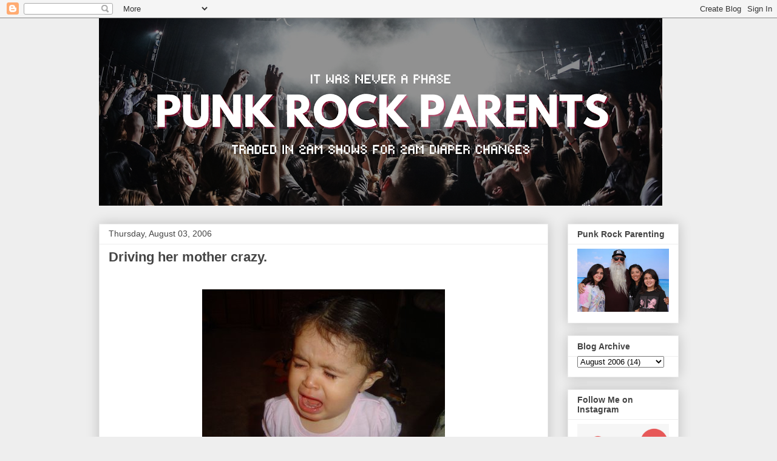

--- FILE ---
content_type: text/html; charset=UTF-8
request_url: http://www.punkrockparents.net/2006/08/driving-her-mother-crazy.html
body_size: 18906
content:
<!DOCTYPE html>
<html class='v2' dir='ltr' lang='en'>
<head>
<link href='https://www.blogger.com/static/v1/widgets/335934321-css_bundle_v2.css' rel='stylesheet' type='text/css'/>
<meta content='width=1100' name='viewport'/>
<meta content='text/html; charset=UTF-8' http-equiv='Content-Type'/>
<meta content='blogger' name='generator'/>
<link href='http://www.punkrockparents.net/favicon.ico' rel='icon' type='image/x-icon'/>
<link href='http://www.punkrockparents.net/2006/08/driving-her-mother-crazy.html' rel='canonical'/>
<link rel="alternate" type="application/atom+xml" title="Punk Rock Parents - Atom" href="http://www.punkrockparents.net/feeds/posts/default" />
<link rel="alternate" type="application/rss+xml" title="Punk Rock Parents - RSS" href="http://www.punkrockparents.net/feeds/posts/default?alt=rss" />
<link rel="service.post" type="application/atom+xml" title="Punk Rock Parents - Atom" href="https://www.blogger.com/feeds/18511121/posts/default" />

<link rel="alternate" type="application/atom+xml" title="Punk Rock Parents - Atom" href="http://www.punkrockparents.net/feeds/115466167075328632/comments/default" />
<!--Can't find substitution for tag [blog.ieCssRetrofitLinks]-->
<link href='http://photos1.blogger.com/blogger/3970/1813/400/DSC05247.jpg' rel='image_src'/>
<meta content='http://www.punkrockparents.net/2006/08/driving-her-mother-crazy.html' property='og:url'/>
<meta content='Driving her mother crazy.' property='og:title'/>
<meta content='See that face. I see this face more and more everyday and its driving me crazy. The Phi has entered what I call the &quot;Frustration Nation&quot; pha...' property='og:description'/>
<meta content='https://lh3.googleusercontent.com/blogger_img_proxy/AEn0k_vTKospmL3QXPvDNxNSrAqaNT1H2oLGTu6kjV0CasGzXjOLV-aUf23bdnc6jhD2fOBa8z56vUZfR5lQ97AIzX09yGs482hlbTiC2zmsG1SEJB0Ac6u0sJN1xPplfadXF3M=w1200-h630-p-k-no-nu' property='og:image'/>
<title>Punk Rock Parents: Driving her mother crazy.</title>
<style id='page-skin-1' type='text/css'><!--
/*
-----------------------------------------------
Blogger Template Style
Name:     Awesome Inc.
Designer: Tina Chen
URL:      tinachen.org
----------------------------------------------- */
/* Content
----------------------------------------------- */
body {
font: normal normal 13px Arial, Tahoma, Helvetica, FreeSans, sans-serif;
color: #444444;
background: #eeeeee none repeat scroll top left;
}
html body .content-outer {
min-width: 0;
max-width: 100%;
width: 100%;
}
a:link {
text-decoration: none;
color: #3778cd;
}
a:visited {
text-decoration: none;
color: #4d469c;
}
a:hover {
text-decoration: underline;
color: #3778cd;
}
.body-fauxcolumn-outer .cap-top {
position: absolute;
z-index: 1;
height: 276px;
width: 100%;
background: transparent none repeat-x scroll top left;
_background-image: none;
}
/* Columns
----------------------------------------------- */
.content-inner {
padding: 0;
}
.header-inner .section {
margin: 0 16px;
}
.tabs-inner .section {
margin: 0 16px;
}
.main-inner {
padding-top: 30px;
}
.main-inner .column-center-inner,
.main-inner .column-left-inner,
.main-inner .column-right-inner {
padding: 0 5px;
}
*+html body .main-inner .column-center-inner {
margin-top: -30px;
}
#layout .main-inner .column-center-inner {
margin-top: 0;
}
/* Header
----------------------------------------------- */
.header-outer {
margin: 0 0 0 0;
background: transparent none repeat scroll 0 0;
}
.Header h1 {
font: normal bold 40px Arial, Tahoma, Helvetica, FreeSans, sans-serif;
color: #444444;
text-shadow: 0 0 -1px #000000;
}
.Header h1 a {
color: #444444;
}
.Header .description {
font: normal normal 14px Arial, Tahoma, Helvetica, FreeSans, sans-serif;
color: #444444;
}
.header-inner .Header .titlewrapper,
.header-inner .Header .descriptionwrapper {
padding-left: 0;
padding-right: 0;
margin-bottom: 0;
}
.header-inner .Header .titlewrapper {
padding-top: 22px;
}
/* Tabs
----------------------------------------------- */
.tabs-outer {
overflow: hidden;
position: relative;
background: #eeeeee url(https://resources.blogblog.com/blogblog/data/1kt/awesomeinc/tabs_gradient_light.png) repeat scroll 0 0;
}
#layout .tabs-outer {
overflow: visible;
}
.tabs-cap-top, .tabs-cap-bottom {
position: absolute;
width: 100%;
border-top: 1px solid #999999;
}
.tabs-cap-bottom {
bottom: 0;
}
.tabs-inner .widget li a {
display: inline-block;
margin: 0;
padding: .6em 1.5em;
font: normal bold 14px Arial, Tahoma, Helvetica, FreeSans, sans-serif;
color: #444444;
border-top: 1px solid #999999;
border-bottom: 1px solid #999999;
border-left: 1px solid #999999;
height: 16px;
line-height: 16px;
}
.tabs-inner .widget li:last-child a {
border-right: 1px solid #999999;
}
.tabs-inner .widget li.selected a, .tabs-inner .widget li a:hover {
background: #666666 url(https://resources.blogblog.com/blogblog/data/1kt/awesomeinc/tabs_gradient_light.png) repeat-x scroll 0 -100px;
color: #ffffff;
}
/* Headings
----------------------------------------------- */
h2 {
font: normal bold 14px Arial, Tahoma, Helvetica, FreeSans, sans-serif;
color: #444444;
}
/* Widgets
----------------------------------------------- */
.main-inner .section {
margin: 0 27px;
padding: 0;
}
.main-inner .column-left-outer,
.main-inner .column-right-outer {
margin-top: 0;
}
#layout .main-inner .column-left-outer,
#layout .main-inner .column-right-outer {
margin-top: 0;
}
.main-inner .column-left-inner,
.main-inner .column-right-inner {
background: transparent none repeat 0 0;
-moz-box-shadow: 0 0 0 rgba(0, 0, 0, .2);
-webkit-box-shadow: 0 0 0 rgba(0, 0, 0, .2);
-goog-ms-box-shadow: 0 0 0 rgba(0, 0, 0, .2);
box-shadow: 0 0 0 rgba(0, 0, 0, .2);
-moz-border-radius: 0;
-webkit-border-radius: 0;
-goog-ms-border-radius: 0;
border-radius: 0;
}
#layout .main-inner .column-left-inner,
#layout .main-inner .column-right-inner {
margin-top: 0;
}
.sidebar .widget {
font: normal normal 14px Arial, Tahoma, Helvetica, FreeSans, sans-serif;
color: #444444;
}
.sidebar .widget a:link {
color: #3778cd;
}
.sidebar .widget a:visited {
color: #4d469c;
}
.sidebar .widget a:hover {
color: #3778cd;
}
.sidebar .widget h2 {
text-shadow: 0 0 -1px #000000;
}
.main-inner .widget {
background-color: #ffffff;
border: 1px solid #eeeeee;
padding: 0 15px 15px;
margin: 20px -16px;
-moz-box-shadow: 0 0 20px rgba(0, 0, 0, .2);
-webkit-box-shadow: 0 0 20px rgba(0, 0, 0, .2);
-goog-ms-box-shadow: 0 0 20px rgba(0, 0, 0, .2);
box-shadow: 0 0 20px rgba(0, 0, 0, .2);
-moz-border-radius: 0;
-webkit-border-radius: 0;
-goog-ms-border-radius: 0;
border-radius: 0;
}
.main-inner .widget h2 {
margin: 0 -15px;
padding: .6em 15px .5em;
border-bottom: 1px solid transparent;
}
.footer-inner .widget h2 {
padding: 0 0 .4em;
border-bottom: 1px solid transparent;
}
.main-inner .widget h2 + div, .footer-inner .widget h2 + div {
border-top: 1px solid #eeeeee;
padding-top: 8px;
}
.main-inner .widget .widget-content {
margin: 0 -15px;
padding: 7px 15px 0;
}
.main-inner .widget ul, .main-inner .widget #ArchiveList ul.flat {
margin: -8px -15px 0;
padding: 0;
list-style: none;
}
.main-inner .widget #ArchiveList {
margin: -8px 0 0;
}
.main-inner .widget ul li, .main-inner .widget #ArchiveList ul.flat li {
padding: .5em 15px;
text-indent: 0;
color: #666666;
border-top: 1px solid #eeeeee;
border-bottom: 1px solid transparent;
}
.main-inner .widget #ArchiveList ul li {
padding-top: .25em;
padding-bottom: .25em;
}
.main-inner .widget ul li:first-child, .main-inner .widget #ArchiveList ul.flat li:first-child {
border-top: none;
}
.main-inner .widget ul li:last-child, .main-inner .widget #ArchiveList ul.flat li:last-child {
border-bottom: none;
}
.post-body {
position: relative;
}
.main-inner .widget .post-body ul {
padding: 0 2.5em;
margin: .5em 0;
list-style: disc;
}
.main-inner .widget .post-body ul li {
padding: 0.25em 0;
margin-bottom: .25em;
color: #444444;
border: none;
}
.footer-inner .widget ul {
padding: 0;
list-style: none;
}
.widget .zippy {
color: #666666;
}
/* Posts
----------------------------------------------- */
body .main-inner .Blog {
padding: 0;
margin-bottom: 1em;
background-color: transparent;
border: none;
-moz-box-shadow: 0 0 0 rgba(0, 0, 0, 0);
-webkit-box-shadow: 0 0 0 rgba(0, 0, 0, 0);
-goog-ms-box-shadow: 0 0 0 rgba(0, 0, 0, 0);
box-shadow: 0 0 0 rgba(0, 0, 0, 0);
}
.main-inner .section:last-child .Blog:last-child {
padding: 0;
margin-bottom: 1em;
}
.main-inner .widget h2.date-header {
margin: 0 -15px 1px;
padding: 0 0 0 0;
font: normal normal 14px Arial, Tahoma, Helvetica, FreeSans, sans-serif;
color: #444444;
background: transparent none no-repeat scroll top left;
border-top: 0 solid #eeeeee;
border-bottom: 1px solid transparent;
-moz-border-radius-topleft: 0;
-moz-border-radius-topright: 0;
-webkit-border-top-left-radius: 0;
-webkit-border-top-right-radius: 0;
border-top-left-radius: 0;
border-top-right-radius: 0;
position: static;
bottom: 100%;
right: 15px;
text-shadow: 0 0 -1px #000000;
}
.main-inner .widget h2.date-header span {
font: normal normal 14px Arial, Tahoma, Helvetica, FreeSans, sans-serif;
display: block;
padding: .5em 15px;
border-left: 0 solid #eeeeee;
border-right: 0 solid #eeeeee;
}
.date-outer {
position: relative;
margin: 30px 0 20px;
padding: 0 15px;
background-color: #ffffff;
border: 1px solid #eeeeee;
-moz-box-shadow: 0 0 20px rgba(0, 0, 0, .2);
-webkit-box-shadow: 0 0 20px rgba(0, 0, 0, .2);
-goog-ms-box-shadow: 0 0 20px rgba(0, 0, 0, .2);
box-shadow: 0 0 20px rgba(0, 0, 0, .2);
-moz-border-radius: 0;
-webkit-border-radius: 0;
-goog-ms-border-radius: 0;
border-radius: 0;
}
.date-outer:first-child {
margin-top: 0;
}
.date-outer:last-child {
margin-bottom: 20px;
-moz-border-radius-bottomleft: 0;
-moz-border-radius-bottomright: 0;
-webkit-border-bottom-left-radius: 0;
-webkit-border-bottom-right-radius: 0;
-goog-ms-border-bottom-left-radius: 0;
-goog-ms-border-bottom-right-radius: 0;
border-bottom-left-radius: 0;
border-bottom-right-radius: 0;
}
.date-posts {
margin: 0 -15px;
padding: 0 15px;
clear: both;
}
.post-outer, .inline-ad {
border-top: 1px solid #eeeeee;
margin: 0 -15px;
padding: 15px 15px;
}
.post-outer {
padding-bottom: 10px;
}
.post-outer:first-child {
padding-top: 0;
border-top: none;
}
.post-outer:last-child, .inline-ad:last-child {
border-bottom: none;
}
.post-body {
position: relative;
}
.post-body img {
padding: 8px;
background: transparent;
border: 1px solid transparent;
-moz-box-shadow: 0 0 0 rgba(0, 0, 0, .2);
-webkit-box-shadow: 0 0 0 rgba(0, 0, 0, .2);
box-shadow: 0 0 0 rgba(0, 0, 0, .2);
-moz-border-radius: 0;
-webkit-border-radius: 0;
border-radius: 0;
}
h3.post-title, h4 {
font: normal bold 22px Arial, Tahoma, Helvetica, FreeSans, sans-serif;
color: #444444;
}
h3.post-title a {
font: normal bold 22px Arial, Tahoma, Helvetica, FreeSans, sans-serif;
color: #444444;
}
h3.post-title a:hover {
color: #3778cd;
text-decoration: underline;
}
.post-header {
margin: 0 0 1em;
}
.post-body {
line-height: 1.4;
}
.post-outer h2 {
color: #444444;
}
.post-footer {
margin: 1.5em 0 0;
}
#blog-pager {
padding: 15px;
font-size: 120%;
background-color: #ffffff;
border: 1px solid #eeeeee;
-moz-box-shadow: 0 0 20px rgba(0, 0, 0, .2);
-webkit-box-shadow: 0 0 20px rgba(0, 0, 0, .2);
-goog-ms-box-shadow: 0 0 20px rgba(0, 0, 0, .2);
box-shadow: 0 0 20px rgba(0, 0, 0, .2);
-moz-border-radius: 0;
-webkit-border-radius: 0;
-goog-ms-border-radius: 0;
border-radius: 0;
-moz-border-radius-topleft: 0;
-moz-border-radius-topright: 0;
-webkit-border-top-left-radius: 0;
-webkit-border-top-right-radius: 0;
-goog-ms-border-top-left-radius: 0;
-goog-ms-border-top-right-radius: 0;
border-top-left-radius: 0;
border-top-right-radius-topright: 0;
margin-top: 1em;
}
.blog-feeds, .post-feeds {
margin: 1em 0;
text-align: center;
color: #444444;
}
.blog-feeds a, .post-feeds a {
color: #3778cd;
}
.blog-feeds a:visited, .post-feeds a:visited {
color: #4d469c;
}
.blog-feeds a:hover, .post-feeds a:hover {
color: #3778cd;
}
.post-outer .comments {
margin-top: 2em;
}
/* Comments
----------------------------------------------- */
.comments .comments-content .icon.blog-author {
background-repeat: no-repeat;
background-image: url([data-uri]);
}
.comments .comments-content .loadmore a {
border-top: 1px solid #999999;
border-bottom: 1px solid #999999;
}
.comments .continue {
border-top: 2px solid #999999;
}
/* Footer
----------------------------------------------- */
.footer-outer {
margin: -20px 0 -1px;
padding: 20px 0 0;
color: #444444;
overflow: hidden;
}
.footer-fauxborder-left {
border-top: 1px solid #eeeeee;
background: #ffffff none repeat scroll 0 0;
-moz-box-shadow: 0 0 20px rgba(0, 0, 0, .2);
-webkit-box-shadow: 0 0 20px rgba(0, 0, 0, .2);
-goog-ms-box-shadow: 0 0 20px rgba(0, 0, 0, .2);
box-shadow: 0 0 20px rgba(0, 0, 0, .2);
margin: 0 -20px;
}
/* Mobile
----------------------------------------------- */
body.mobile {
background-size: auto;
}
.mobile .body-fauxcolumn-outer {
background: transparent none repeat scroll top left;
}
*+html body.mobile .main-inner .column-center-inner {
margin-top: 0;
}
.mobile .main-inner .widget {
padding: 0 0 15px;
}
.mobile .main-inner .widget h2 + div,
.mobile .footer-inner .widget h2 + div {
border-top: none;
padding-top: 0;
}
.mobile .footer-inner .widget h2 {
padding: 0.5em 0;
border-bottom: none;
}
.mobile .main-inner .widget .widget-content {
margin: 0;
padding: 7px 0 0;
}
.mobile .main-inner .widget ul,
.mobile .main-inner .widget #ArchiveList ul.flat {
margin: 0 -15px 0;
}
.mobile .main-inner .widget h2.date-header {
right: 0;
}
.mobile .date-header span {
padding: 0.4em 0;
}
.mobile .date-outer:first-child {
margin-bottom: 0;
border: 1px solid #eeeeee;
-moz-border-radius-topleft: 0;
-moz-border-radius-topright: 0;
-webkit-border-top-left-radius: 0;
-webkit-border-top-right-radius: 0;
-goog-ms-border-top-left-radius: 0;
-goog-ms-border-top-right-radius: 0;
border-top-left-radius: 0;
border-top-right-radius: 0;
}
.mobile .date-outer {
border-color: #eeeeee;
border-width: 0 1px 1px;
}
.mobile .date-outer:last-child {
margin-bottom: 0;
}
.mobile .main-inner {
padding: 0;
}
.mobile .header-inner .section {
margin: 0;
}
.mobile .post-outer, .mobile .inline-ad {
padding: 5px 0;
}
.mobile .tabs-inner .section {
margin: 0 10px;
}
.mobile .main-inner .widget h2 {
margin: 0;
padding: 0;
}
.mobile .main-inner .widget h2.date-header span {
padding: 0;
}
.mobile .main-inner .widget .widget-content {
margin: 0;
padding: 7px 0 0;
}
.mobile #blog-pager {
border: 1px solid transparent;
background: #ffffff none repeat scroll 0 0;
}
.mobile .main-inner .column-left-inner,
.mobile .main-inner .column-right-inner {
background: transparent none repeat 0 0;
-moz-box-shadow: none;
-webkit-box-shadow: none;
-goog-ms-box-shadow: none;
box-shadow: none;
}
.mobile .date-posts {
margin: 0;
padding: 0;
}
.mobile .footer-fauxborder-left {
margin: 0;
border-top: inherit;
}
.mobile .main-inner .section:last-child .Blog:last-child {
margin-bottom: 0;
}
.mobile-index-contents {
color: #444444;
}
.mobile .mobile-link-button {
background: #3778cd url(https://resources.blogblog.com/blogblog/data/1kt/awesomeinc/tabs_gradient_light.png) repeat scroll 0 0;
}
.mobile-link-button a:link, .mobile-link-button a:visited {
color: #ffffff;
}
.mobile .tabs-inner .PageList .widget-content {
background: transparent;
border-top: 1px solid;
border-color: #999999;
color: #444444;
}
.mobile .tabs-inner .PageList .widget-content .pagelist-arrow {
border-left: 1px solid #999999;
}

--></style>
<style id='template-skin-1' type='text/css'><!--
body {
min-width: 987px;
}
.content-outer, .content-fauxcolumn-outer, .region-inner {
min-width: 987px;
max-width: 987px;
_width: 987px;
}
.main-inner .columns {
padding-left: 0;
padding-right: 215px;
}
.main-inner .fauxcolumn-center-outer {
left: 0;
right: 215px;
/* IE6 does not respect left and right together */
_width: expression(this.parentNode.offsetWidth -
parseInt("0") -
parseInt("215px") + 'px');
}
.main-inner .fauxcolumn-left-outer {
width: 0;
}
.main-inner .fauxcolumn-right-outer {
width: 215px;
}
.main-inner .column-left-outer {
width: 0;
right: 100%;
margin-left: -0;
}
.main-inner .column-right-outer {
width: 215px;
margin-right: -215px;
}
#layout {
min-width: 0;
}
#layout .content-outer {
min-width: 0;
width: 800px;
}
#layout .region-inner {
min-width: 0;
width: auto;
}
body#layout div.add_widget {
padding: 8px;
}
body#layout div.add_widget a {
margin-left: 32px;
}
--></style>
<script type='text/javascript'>
        (function(i,s,o,g,r,a,m){i['GoogleAnalyticsObject']=r;i[r]=i[r]||function(){
        (i[r].q=i[r].q||[]).push(arguments)},i[r].l=1*new Date();a=s.createElement(o),
        m=s.getElementsByTagName(o)[0];a.async=1;a.src=g;m.parentNode.insertBefore(a,m)
        })(window,document,'script','https://www.google-analytics.com/analytics.js','ga');
        ga('create', 'UA-37108529-1', 'auto', 'blogger');
        ga('blogger.send', 'pageview');
      </script>
<link href='https://www.blogger.com/dyn-css/authorization.css?targetBlogID=18511121&amp;zx=86cd1dbe-a246-48a4-bd65-9ddc428391cc' media='none' onload='if(media!=&#39;all&#39;)media=&#39;all&#39;' rel='stylesheet'/><noscript><link href='https://www.blogger.com/dyn-css/authorization.css?targetBlogID=18511121&amp;zx=86cd1dbe-a246-48a4-bd65-9ddc428391cc' rel='stylesheet'/></noscript>
<meta name='google-adsense-platform-account' content='ca-host-pub-1556223355139109'/>
<meta name='google-adsense-platform-domain' content='blogspot.com'/>

</head>
<body class='loading variant-light'>
<div class='navbar section' id='navbar' name='Navbar'><div class='widget Navbar' data-version='1' id='Navbar1'><script type="text/javascript">
    function setAttributeOnload(object, attribute, val) {
      if(window.addEventListener) {
        window.addEventListener('load',
          function(){ object[attribute] = val; }, false);
      } else {
        window.attachEvent('onload', function(){ object[attribute] = val; });
      }
    }
  </script>
<div id="navbar-iframe-container"></div>
<script type="text/javascript" src="https://apis.google.com/js/platform.js"></script>
<script type="text/javascript">
      gapi.load("gapi.iframes:gapi.iframes.style.bubble", function() {
        if (gapi.iframes && gapi.iframes.getContext) {
          gapi.iframes.getContext().openChild({
              url: 'https://www.blogger.com/navbar/18511121?po\x3d115466167075328632\x26origin\x3dhttp://www.punkrockparents.net',
              where: document.getElementById("navbar-iframe-container"),
              id: "navbar-iframe"
          });
        }
      });
    </script><script type="text/javascript">
(function() {
var script = document.createElement('script');
script.type = 'text/javascript';
script.src = '//pagead2.googlesyndication.com/pagead/js/google_top_exp.js';
var head = document.getElementsByTagName('head')[0];
if (head) {
head.appendChild(script);
}})();
</script>
</div></div>
<div class='body-fauxcolumns'>
<div class='fauxcolumn-outer body-fauxcolumn-outer'>
<div class='cap-top'>
<div class='cap-left'></div>
<div class='cap-right'></div>
</div>
<div class='fauxborder-left'>
<div class='fauxborder-right'></div>
<div class='fauxcolumn-inner'>
</div>
</div>
<div class='cap-bottom'>
<div class='cap-left'></div>
<div class='cap-right'></div>
</div>
</div>
</div>
<div class='content'>
<div class='content-fauxcolumns'>
<div class='fauxcolumn-outer content-fauxcolumn-outer'>
<div class='cap-top'>
<div class='cap-left'></div>
<div class='cap-right'></div>
</div>
<div class='fauxborder-left'>
<div class='fauxborder-right'></div>
<div class='fauxcolumn-inner'>
</div>
</div>
<div class='cap-bottom'>
<div class='cap-left'></div>
<div class='cap-right'></div>
</div>
</div>
</div>
<div class='content-outer'>
<div class='content-cap-top cap-top'>
<div class='cap-left'></div>
<div class='cap-right'></div>
</div>
<div class='fauxborder-left content-fauxborder-left'>
<div class='fauxborder-right content-fauxborder-right'></div>
<div class='content-inner'>
<header>
<div class='header-outer'>
<div class='header-cap-top cap-top'>
<div class='cap-left'></div>
<div class='cap-right'></div>
</div>
<div class='fauxborder-left header-fauxborder-left'>
<div class='fauxborder-right header-fauxborder-right'></div>
<div class='region-inner header-inner'>
<div class='header section' id='header' name='Header'><div class='widget Header' data-version='1' id='Header1'>
<div id='header-inner'>
<a href='http://www.punkrockparents.net/' style='display: block'>
<img alt='Punk Rock Parents' height='309px; ' id='Header1_headerimg' src='https://blogger.googleusercontent.com/img/a/AVvXsEjbN1c96jkVDuzAHeTX-AG8aWcApZSuCH3tZof6ho4RX2DH6JBba7G8w_6hU47ILLnoFdt8cy5JbZpaYpbvgBbUkM6zUzQ598tZCuOyJaUh5t72TPW0F6wuO2pc2k7j3cF8W4N-Nu6G04PmzERDCMq6wYszTDZHoyZJ1GRWXqtVMcoU-eN9Ww=s928' style='display: block' width='928px; '/>
</a>
</div>
</div></div>
</div>
</div>
<div class='header-cap-bottom cap-bottom'>
<div class='cap-left'></div>
<div class='cap-right'></div>
</div>
</div>
</header>
<div class='tabs-outer'>
<div class='tabs-cap-top cap-top'>
<div class='cap-left'></div>
<div class='cap-right'></div>
</div>
<div class='fauxborder-left tabs-fauxborder-left'>
<div class='fauxborder-right tabs-fauxborder-right'></div>
<div class='region-inner tabs-inner'>
<div class='tabs no-items section' id='crosscol' name='Cross-Column'></div>
<div class='tabs no-items section' id='crosscol-overflow' name='Cross-Column 2'></div>
</div>
</div>
<div class='tabs-cap-bottom cap-bottom'>
<div class='cap-left'></div>
<div class='cap-right'></div>
</div>
</div>
<div class='main-outer'>
<div class='main-cap-top cap-top'>
<div class='cap-left'></div>
<div class='cap-right'></div>
</div>
<div class='fauxborder-left main-fauxborder-left'>
<div class='fauxborder-right main-fauxborder-right'></div>
<div class='region-inner main-inner'>
<div class='columns fauxcolumns'>
<div class='fauxcolumn-outer fauxcolumn-center-outer'>
<div class='cap-top'>
<div class='cap-left'></div>
<div class='cap-right'></div>
</div>
<div class='fauxborder-left'>
<div class='fauxborder-right'></div>
<div class='fauxcolumn-inner'>
</div>
</div>
<div class='cap-bottom'>
<div class='cap-left'></div>
<div class='cap-right'></div>
</div>
</div>
<div class='fauxcolumn-outer fauxcolumn-left-outer'>
<div class='cap-top'>
<div class='cap-left'></div>
<div class='cap-right'></div>
</div>
<div class='fauxborder-left'>
<div class='fauxborder-right'></div>
<div class='fauxcolumn-inner'>
</div>
</div>
<div class='cap-bottom'>
<div class='cap-left'></div>
<div class='cap-right'></div>
</div>
</div>
<div class='fauxcolumn-outer fauxcolumn-right-outer'>
<div class='cap-top'>
<div class='cap-left'></div>
<div class='cap-right'></div>
</div>
<div class='fauxborder-left'>
<div class='fauxborder-right'></div>
<div class='fauxcolumn-inner'>
</div>
</div>
<div class='cap-bottom'>
<div class='cap-left'></div>
<div class='cap-right'></div>
</div>
</div>
<!-- corrects IE6 width calculation -->
<div class='columns-inner'>
<div class='column-center-outer'>
<div class='column-center-inner'>
<div class='main section' id='main' name='Main'><div class='widget Blog' data-version='1' id='Blog1'>
<div class='blog-posts hfeed'>

          <div class="date-outer">
        
<h2 class='date-header'><span>Thursday, August 03, 2006</span></h2>

          <div class="date-posts">
        
<div class='post-outer'>
<div class='post hentry uncustomized-post-template' itemprop='blogPost' itemscope='itemscope' itemtype='http://schema.org/BlogPosting'>
<meta content='http://photos1.blogger.com/blogger/3970/1813/400/DSC05247.jpg' itemprop='image_url'/>
<meta content='18511121' itemprop='blogId'/>
<meta content='115466167075328632' itemprop='postId'/>
<a name='115466167075328632'></a>
<h3 class='post-title entry-title' itemprop='name'>
Driving her mother crazy.
</h3>
<div class='post-header'>
<div class='post-header-line-1'></div>
</div>
<div class='post-body entry-content' id='post-body-115466167075328632' itemprop='description articleBody'>
<div align="center"><br /><a href="http://photos1.blogger.com/blogger/3970/1813/1600/DSC05247.jpg"><img alt="" border="0" src="http://photos1.blogger.com/blogger/3970/1813/400/DSC05247.jpg" style="CURSOR: hand" /></a></div><p>See that face. I see this face more and more everyday and its driving me crazy. The Phi has entered what I call the "Frustration Nation" phase.  She is at a point where she wants to do things herself and be all over the place and when I tell her no that is the reaction I get. And if something doesnt work right or fast enough or even if she falls while walking she gets frustrated and this face happens. It is driving me nuts and I am not sure the best way to handle it. Do I give in and let her run wild so she stays happy, or do I keep telling her to not stand on the chair and not to grab things that are not hers and have her cry. She has also become very clingy to me lately. At work she spends most of her time standing next to my chair pulling on my clothes and wiping her drool on my pant legs or chair. Its cute, but I can't get anything done. I just don't know how to handle my VERY whiny baby. </p><p> </p><p></p><p></p><p></p><p></p><p><a href="http://photos1.blogger.com/blogger/3970/1813/1600/DSC05246.jpg"><img alt="" border="0" src="http://photos1.blogger.com/blogger/3970/1813/400/DSC05246.jpg" style="DISPLAY: block; MARGIN: 0px auto 10px; CURSOR: hand; TEXT-ALIGN: center" /></a> </p><p></p><p>Although we all got a good laugh after her bath and i gave her 2 braids. They just stuck straight out like Pipi Longstocking.<br /></p>
<div style='clear: both;'></div>
</div>
<div class='post-footer'>
<div class='post-footer-line post-footer-line-1'>
<span class='post-author vcard'>
</span>
<span class='post-timestamp'>
at
<meta content='http://www.punkrockparents.net/2006/08/driving-her-mother-crazy.html' itemprop='url'/>
<a class='timestamp-link' href='http://www.punkrockparents.net/2006/08/driving-her-mother-crazy.html' rel='bookmark' title='permanent link'><abbr class='published' itemprop='datePublished' title='2006-08-03T20:14:00-07:00'>August 03, 2006</abbr></a>
</span>
<span class='post-comment-link'>
</span>
<span class='post-icons'>
<span class='item-action'>
<a href='https://www.blogger.com/email-post/18511121/115466167075328632' title='Email Post'>
<img alt='' class='icon-action' height='13' src='https://resources.blogblog.com/img/icon18_email.gif' width='18'/>
</a>
</span>
</span>
<div class='post-share-buttons goog-inline-block'>
<a class='goog-inline-block share-button sb-email' href='https://www.blogger.com/share-post.g?blogID=18511121&postID=115466167075328632&target=email' target='_blank' title='Email This'><span class='share-button-link-text'>Email This</span></a><a class='goog-inline-block share-button sb-blog' href='https://www.blogger.com/share-post.g?blogID=18511121&postID=115466167075328632&target=blog' onclick='window.open(this.href, "_blank", "height=270,width=475"); return false;' target='_blank' title='BlogThis!'><span class='share-button-link-text'>BlogThis!</span></a><a class='goog-inline-block share-button sb-twitter' href='https://www.blogger.com/share-post.g?blogID=18511121&postID=115466167075328632&target=twitter' target='_blank' title='Share to X'><span class='share-button-link-text'>Share to X</span></a><a class='goog-inline-block share-button sb-facebook' href='https://www.blogger.com/share-post.g?blogID=18511121&postID=115466167075328632&target=facebook' onclick='window.open(this.href, "_blank", "height=430,width=640"); return false;' target='_blank' title='Share to Facebook'><span class='share-button-link-text'>Share to Facebook</span></a><a class='goog-inline-block share-button sb-pinterest' href='https://www.blogger.com/share-post.g?blogID=18511121&postID=115466167075328632&target=pinterest' target='_blank' title='Share to Pinterest'><span class='share-button-link-text'>Share to Pinterest</span></a>
</div>
</div>
<div class='post-footer-line post-footer-line-2'>
<span class='post-labels'>
</span>
</div>
<div class='post-footer-line post-footer-line-3'>
<span class='post-location'>
</span>
</div>
</div>
</div>
<div class='comments' id='comments'>
<a name='comments'></a>
<h4>8 comments:</h4>
<div class='comments-content'>
<script async='async' src='' type='text/javascript'></script>
<script type='text/javascript'>
    (function() {
      var items = null;
      var msgs = null;
      var config = {};

// <![CDATA[
      var cursor = null;
      if (items && items.length > 0) {
        cursor = parseInt(items[items.length - 1].timestamp) + 1;
      }

      var bodyFromEntry = function(entry) {
        var text = (entry &&
                    ((entry.content && entry.content.$t) ||
                     (entry.summary && entry.summary.$t))) ||
            '';
        if (entry && entry.gd$extendedProperty) {
          for (var k in entry.gd$extendedProperty) {
            if (entry.gd$extendedProperty[k].name == 'blogger.contentRemoved') {
              return '<span class="deleted-comment">' + text + '</span>';
            }
          }
        }
        return text;
      }

      var parse = function(data) {
        cursor = null;
        var comments = [];
        if (data && data.feed && data.feed.entry) {
          for (var i = 0, entry; entry = data.feed.entry[i]; i++) {
            var comment = {};
            // comment ID, parsed out of the original id format
            var id = /blog-(\d+).post-(\d+)/.exec(entry.id.$t);
            comment.id = id ? id[2] : null;
            comment.body = bodyFromEntry(entry);
            comment.timestamp = Date.parse(entry.published.$t) + '';
            if (entry.author && entry.author.constructor === Array) {
              var auth = entry.author[0];
              if (auth) {
                comment.author = {
                  name: (auth.name ? auth.name.$t : undefined),
                  profileUrl: (auth.uri ? auth.uri.$t : undefined),
                  avatarUrl: (auth.gd$image ? auth.gd$image.src : undefined)
                };
              }
            }
            if (entry.link) {
              if (entry.link[2]) {
                comment.link = comment.permalink = entry.link[2].href;
              }
              if (entry.link[3]) {
                var pid = /.*comments\/default\/(\d+)\?.*/.exec(entry.link[3].href);
                if (pid && pid[1]) {
                  comment.parentId = pid[1];
                }
              }
            }
            comment.deleteclass = 'item-control blog-admin';
            if (entry.gd$extendedProperty) {
              for (var k in entry.gd$extendedProperty) {
                if (entry.gd$extendedProperty[k].name == 'blogger.itemClass') {
                  comment.deleteclass += ' ' + entry.gd$extendedProperty[k].value;
                } else if (entry.gd$extendedProperty[k].name == 'blogger.displayTime') {
                  comment.displayTime = entry.gd$extendedProperty[k].value;
                }
              }
            }
            comments.push(comment);
          }
        }
        return comments;
      };

      var paginator = function(callback) {
        if (hasMore()) {
          var url = config.feed + '?alt=json&v=2&orderby=published&reverse=false&max-results=50';
          if (cursor) {
            url += '&published-min=' + new Date(cursor).toISOString();
          }
          window.bloggercomments = function(data) {
            var parsed = parse(data);
            cursor = parsed.length < 50 ? null
                : parseInt(parsed[parsed.length - 1].timestamp) + 1
            callback(parsed);
            window.bloggercomments = null;
          }
          url += '&callback=bloggercomments';
          var script = document.createElement('script');
          script.type = 'text/javascript';
          script.src = url;
          document.getElementsByTagName('head')[0].appendChild(script);
        }
      };
      var hasMore = function() {
        return !!cursor;
      };
      var getMeta = function(key, comment) {
        if ('iswriter' == key) {
          var matches = !!comment.author
              && comment.author.name == config.authorName
              && comment.author.profileUrl == config.authorUrl;
          return matches ? 'true' : '';
        } else if ('deletelink' == key) {
          return config.baseUri + '/comment/delete/'
               + config.blogId + '/' + comment.id;
        } else if ('deleteclass' == key) {
          return comment.deleteclass;
        }
        return '';
      };

      var replybox = null;
      var replyUrlParts = null;
      var replyParent = undefined;

      var onReply = function(commentId, domId) {
        if (replybox == null) {
          // lazily cache replybox, and adjust to suit this style:
          replybox = document.getElementById('comment-editor');
          if (replybox != null) {
            replybox.height = '250px';
            replybox.style.display = 'block';
            replyUrlParts = replybox.src.split('#');
          }
        }
        if (replybox && (commentId !== replyParent)) {
          replybox.src = '';
          document.getElementById(domId).insertBefore(replybox, null);
          replybox.src = replyUrlParts[0]
              + (commentId ? '&parentID=' + commentId : '')
              + '#' + replyUrlParts[1];
          replyParent = commentId;
        }
      };

      var hash = (window.location.hash || '#').substring(1);
      var startThread, targetComment;
      if (/^comment-form_/.test(hash)) {
        startThread = hash.substring('comment-form_'.length);
      } else if (/^c[0-9]+$/.test(hash)) {
        targetComment = hash.substring(1);
      }

      // Configure commenting API:
      var configJso = {
        'maxDepth': config.maxThreadDepth
      };
      var provider = {
        'id': config.postId,
        'data': items,
        'loadNext': paginator,
        'hasMore': hasMore,
        'getMeta': getMeta,
        'onReply': onReply,
        'rendered': true,
        'initComment': targetComment,
        'initReplyThread': startThread,
        'config': configJso,
        'messages': msgs
      };

      var render = function() {
        if (window.goog && window.goog.comments) {
          var holder = document.getElementById('comment-holder');
          window.goog.comments.render(holder, provider);
        }
      };

      // render now, or queue to render when library loads:
      if (window.goog && window.goog.comments) {
        render();
      } else {
        window.goog = window.goog || {};
        window.goog.comments = window.goog.comments || {};
        window.goog.comments.loadQueue = window.goog.comments.loadQueue || [];
        window.goog.comments.loadQueue.push(render);
      }
    })();
// ]]>
  </script>
<div id='comment-holder'>
<div class="comment-thread toplevel-thread"><ol id="top-ra"><li class="comment" id="c115492166570300122"><div class="avatar-image-container"><img src="//resources.blogblog.com/img/blank.gif" alt=""/></div><div class="comment-block"><div class="comment-header"><cite class="user">Anonymous</cite><span class="icon user "></span><span class="datetime secondary-text"><a rel="nofollow" href="http://www.punkrockparents.net/2006/08/driving-her-mother-crazy.html?showComment=1154921640000#c115492166570300122">8:34 PM</a></span></div><p class="comment-content">those are two great pictures! i cant stop laughing. what do you do when she cries? if you dont give her a reaction it could stop, unless she is doing it for her and not for your reaction. then i would say to get her some kind of play gym that she can climb and stuff that is her size, or even set up things she can do and not get frustrated. its hard for them at this age, especially a kid like her with no fear.</p><span class="comment-actions secondary-text"><a class="comment-reply" target="_self" data-comment-id="115492166570300122">Reply</a><span class="item-control blog-admin blog-admin pid-1306943622"><a target="_self" href="https://www.blogger.com/comment/delete/18511121/115492166570300122">Delete</a></span></span></div><div class="comment-replies"><div id="c115492166570300122-rt" class="comment-thread inline-thread hidden"><span class="thread-toggle thread-expanded"><span class="thread-arrow"></span><span class="thread-count"><a target="_self">Replies</a></span></span><ol id="c115492166570300122-ra" class="thread-chrome thread-expanded"><div></div><div id="c115492166570300122-continue" class="continue"><a class="comment-reply" target="_self" data-comment-id="115492166570300122">Reply</a></div></ol></div></div><div class="comment-replybox-single" id="c115492166570300122-ce"></div></li><li class="comment" id="c115492183420399227"><div class="avatar-image-container"><img src="//resources.blogblog.com/img/blank.gif" alt=""/></div><div class="comment-block"><div class="comment-header"><cite class="user">Anonymous</cite><span class="icon user "></span><span class="datetime secondary-text"><a rel="nofollow" href="http://www.punkrockparents.net/2006/08/driving-her-mother-crazy.html?showComment=1154921820000#c115492183420399227">8:37 PM</a></span></div><p class="comment-content">now she has to be pipi longstocking for halloween! ~cari, the other one was from me too (the long one)</p><span class="comment-actions secondary-text"><a class="comment-reply" target="_self" data-comment-id="115492183420399227">Reply</a><span class="item-control blog-admin blog-admin pid-1306943622"><a target="_self" href="https://www.blogger.com/comment/delete/18511121/115492183420399227">Delete</a></span></span></div><div class="comment-replies"><div id="c115492183420399227-rt" class="comment-thread inline-thread hidden"><span class="thread-toggle thread-expanded"><span class="thread-arrow"></span><span class="thread-count"><a target="_self">Replies</a></span></span><ol id="c115492183420399227-ra" class="thread-chrome thread-expanded"><div></div><div id="c115492183420399227-continue" class="continue"><a class="comment-reply" target="_self" data-comment-id="115492183420399227">Reply</a></div></ol></div></div><div class="comment-replybox-single" id="c115492183420399227-ce"></div></li><li class="comment" id="c115496917266250415"><div class="avatar-image-container"><img src="//resources.blogblog.com/img/blank.gif" alt=""/></div><div class="comment-block"><div class="comment-header"><cite class="user">Anonymous</cite><span class="icon user "></span><span class="datetime secondary-text"><a rel="nofollow" href="http://www.punkrockparents.net/2006/08/driving-her-mother-crazy.html?showComment=1154969160000#c115496917266250415">9:46 AM</a></span></div><p class="comment-content">When Elias gets in those moods, I videotape him or take a picture of him and show it to him, and then I ask him what the baby is doing, and why the baby is crying.  It usually quiets him down long enough that he forgets what he was fussing about.  Now that we are moving into the terrible twos, I'm not sure it will work anymore. . . .JVS</p><span class="comment-actions secondary-text"><a class="comment-reply" target="_self" data-comment-id="115496917266250415">Reply</a><span class="item-control blog-admin blog-admin pid-1306943622"><a target="_self" href="https://www.blogger.com/comment/delete/18511121/115496917266250415">Delete</a></span></span></div><div class="comment-replies"><div id="c115496917266250415-rt" class="comment-thread inline-thread hidden"><span class="thread-toggle thread-expanded"><span class="thread-arrow"></span><span class="thread-count"><a target="_self">Replies</a></span></span><ol id="c115496917266250415-ra" class="thread-chrome thread-expanded"><div></div><div id="c115496917266250415-continue" class="continue"><a class="comment-reply" target="_self" data-comment-id="115496917266250415">Reply</a></div></ol></div></div><div class="comment-replybox-single" id="c115496917266250415-ce"></div></li><li class="comment" id="c115497323626045621"><div class="avatar-image-container"><img src="//resources.blogblog.com/img/blank.gif" alt=""/></div><div class="comment-block"><div class="comment-header"><cite class="user">Anonymous</cite><span class="icon user "></span><span class="datetime secondary-text"><a rel="nofollow" href="http://www.punkrockparents.net/2006/08/driving-her-mother-crazy.html?showComment=1154973180000#c115497323626045621">10:53 AM</a></span></div><p class="comment-content">ABSOLUTELY PRECIOUS!  in that second pic she looks like i felt after my mom finished fixing me in crazy princess leah buns in grade school...hated it!  sounds like mom needs a break...bring the baby to nina's house!</p><span class="comment-actions secondary-text"><a class="comment-reply" target="_self" data-comment-id="115497323626045621">Reply</a><span class="item-control blog-admin blog-admin pid-1306943622"><a target="_self" href="https://www.blogger.com/comment/delete/18511121/115497323626045621">Delete</a></span></span></div><div class="comment-replies"><div id="c115497323626045621-rt" class="comment-thread inline-thread hidden"><span class="thread-toggle thread-expanded"><span class="thread-arrow"></span><span class="thread-count"><a target="_self">Replies</a></span></span><ol id="c115497323626045621-ra" class="thread-chrome thread-expanded"><div></div><div id="c115497323626045621-continue" class="continue"><a class="comment-reply" target="_self" data-comment-id="115497323626045621">Reply</a></div></ol></div></div><div class="comment-replybox-single" id="c115497323626045621-ce"></div></li><li class="comment" id="c115498735806884462"><div class="avatar-image-container"><img src="//1.bp.blogspot.com/-COqY-ggWJ34/VR1qJYu0QVI/AAAAAAAAAYQ/sI-keHkVjls/s35/*" alt=""/></div><div class="comment-block"><div class="comment-header"><cite class="user"><a href="https://www.blogger.com/profile/14979803945985345864" rel="nofollow">Mercy Elaine</a></cite><span class="icon user "></span><span class="datetime secondary-text"><a rel="nofollow" href="http://www.punkrockparents.net/2006/08/driving-her-mother-crazy.html?showComment=1154987340000#c115498735806884462">2:49 PM</a></span></div><p class="comment-content">cari's suggestions are good. like set up a room that is totally sophia proofed. but stuff that looks like yours that she wants to get in, and let her get in it. but kind of show her that she can get crazy, as long as she is in that room. a gym like cari said would be awesome. or a little climber with a small slide on it would also be cool. have u tried any kind of art with her yet?</p><span class="comment-actions secondary-text"><a class="comment-reply" target="_self" data-comment-id="115498735806884462">Reply</a><span class="item-control blog-admin blog-admin pid-2116713528"><a target="_self" href="https://www.blogger.com/comment/delete/18511121/115498735806884462">Delete</a></span></span></div><div class="comment-replies"><div id="c115498735806884462-rt" class="comment-thread inline-thread hidden"><span class="thread-toggle thread-expanded"><span class="thread-arrow"></span><span class="thread-count"><a target="_self">Replies</a></span></span><ol id="c115498735806884462-ra" class="thread-chrome thread-expanded"><div></div><div id="c115498735806884462-continue" class="continue"><a class="comment-reply" target="_self" data-comment-id="115498735806884462">Reply</a></div></ol></div></div><div class="comment-replybox-single" id="c115498735806884462-ce"></div></li><li class="comment" id="c115504665657367957"><div class="avatar-image-container"><img src="//blogger.googleusercontent.com/img/b/R29vZ2xl/AVvXsEhus587AqniCbhcc5agLgtuw6kuvlguzsYqKQXix2BIabehWUfpk5KPLN2aaoK0SpCc9Gmgw2TE9DqnEhGGaEFIY8fnYs-eylM73gQRx5--249KW6WsSkxOnskI7nOcRq0/s45-c/me+in+green.jpg" alt=""/></div><div class="comment-block"><div class="comment-header"><cite class="user"><a href="https://www.blogger.com/profile/10850990276010985003" rel="nofollow">Suvii</a></cite><span class="icon user "></span><span class="datetime secondary-text"><a rel="nofollow" href="http://www.punkrockparents.net/2006/08/driving-her-mother-crazy.html?showComment=1155046620000#c115504665657367957">7:17 AM</a></span></div><p class="comment-content">You are sooooo NOT alone!!  I swear our kids are twins separated at birth!  AJ seems to have mastered the temper tantrum art.  He answers every question I ask him with "no" while he is shaking his head vigorously from side to side!  He also throws an absolte fit everytime I tell him "no," which seems to be all the time now, since he's always wanting to get into stuff he shouldn't.<br><br>When I tell him "no" he proceeds to scream, throws himself on the floor or throws anything that is in his hands.  He has started throwing things at me, which I really am not liking.  The other day he hit my face too!  We are going to have some serious issues, I can already tell.. since he is so strong willed and temperamental.  <br><br>I see a lot of time-outs in his future...<br><br>Ohhh and the clinginess thing?  AJ is doing that too.  He wants to be picked up and held or the time or he walks around the house glued to my leg.  Not fun!<br><br>So, don't despair.... I share your misery!  : )</p><span class="comment-actions secondary-text"><a class="comment-reply" target="_self" data-comment-id="115504665657367957">Reply</a><span class="item-control blog-admin blog-admin pid-1298485317"><a target="_self" href="https://www.blogger.com/comment/delete/18511121/115504665657367957">Delete</a></span></span></div><div class="comment-replies"><div id="c115504665657367957-rt" class="comment-thread inline-thread hidden"><span class="thread-toggle thread-expanded"><span class="thread-arrow"></span><span class="thread-count"><a target="_self">Replies</a></span></span><ol id="c115504665657367957-ra" class="thread-chrome thread-expanded"><div></div><div id="c115504665657367957-continue" class="continue"><a class="comment-reply" target="_self" data-comment-id="115504665657367957">Reply</a></div></ol></div></div><div class="comment-replybox-single" id="c115504665657367957-ce"></div></li><li class="comment" id="c115504680591951081"><div class="avatar-image-container"><img src="//blogger.googleusercontent.com/img/b/R29vZ2xl/AVvXsEhus587AqniCbhcc5agLgtuw6kuvlguzsYqKQXix2BIabehWUfpk5KPLN2aaoK0SpCc9Gmgw2TE9DqnEhGGaEFIY8fnYs-eylM73gQRx5--249KW6WsSkxOnskI7nOcRq0/s45-c/me+in+green.jpg" alt=""/></div><div class="comment-block"><div class="comment-header"><cite class="user"><a href="https://www.blogger.com/profile/10850990276010985003" rel="nofollow">Suvii</a></cite><span class="icon user "></span><span class="datetime secondary-text"><a rel="nofollow" href="http://www.punkrockparents.net/2006/08/driving-her-mother-crazy.html?showComment=1155046800000#c115504680591951081">7:20 AM</a></span></div><p class="comment-content">ohhh... but she is adorable by the way!  LOVE the braids!!!  Too cute!  AJ just got his first haircut.  It was quite an experience for our family!</p><span class="comment-actions secondary-text"><a class="comment-reply" target="_self" data-comment-id="115504680591951081">Reply</a><span class="item-control blog-admin blog-admin pid-1298485317"><a target="_self" href="https://www.blogger.com/comment/delete/18511121/115504680591951081">Delete</a></span></span></div><div class="comment-replies"><div id="c115504680591951081-rt" class="comment-thread inline-thread hidden"><span class="thread-toggle thread-expanded"><span class="thread-arrow"></span><span class="thread-count"><a target="_self">Replies</a></span></span><ol id="c115504680591951081-ra" class="thread-chrome thread-expanded"><div></div><div id="c115504680591951081-continue" class="continue"><a class="comment-reply" target="_self" data-comment-id="115504680591951081">Reply</a></div></ol></div></div><div class="comment-replybox-single" id="c115504680591951081-ce"></div></li><li class="comment" id="c115525056407999334"><div class="avatar-image-container"><img src="//resources.blogblog.com/img/blank.gif" alt=""/></div><div class="comment-block"><div class="comment-header"><cite class="user">Anonymous</cite><span class="icon user "></span><span class="datetime secondary-text"><a rel="nofollow" href="http://www.punkrockparents.net/2006/08/driving-her-mother-crazy.html?showComment=1155250560000#c115525056407999334">3:56 PM</a></span></div><p class="comment-content">Although i am not an expert, i dont have kids, but what dr. phil said is that you have to start disciplining and setting boundaries the first three years of your child's life, because if you let them get away with it now, it will be sooooo much harder later. trust me i see what they are like in middle school. And DON'T feel bad for disciplining phi, she needs to learn now. i also agree with what woman(said) said about a play area. oh and for the kid who slapped his mama, oh no, if you don't like it you need to let him know, even slap his hand, or hold his hand and tell him no. my old boss flicked her son, i think on his ear, when he bit her when she was breastfeeding, she only did it twice and he never bit her again. i don't want to sound harsh or abusive, but it is not, i would be the first to call child protective services, i'm mandated. remember, BE CONSISTANT, which is harder than you think. ~ rosie</p><span class="comment-actions secondary-text"><a class="comment-reply" target="_self" data-comment-id="115525056407999334">Reply</a><span class="item-control blog-admin blog-admin pid-1306943622"><a target="_self" href="https://www.blogger.com/comment/delete/18511121/115525056407999334">Delete</a></span></span></div><div class="comment-replies"><div id="c115525056407999334-rt" class="comment-thread inline-thread hidden"><span class="thread-toggle thread-expanded"><span class="thread-arrow"></span><span class="thread-count"><a target="_self">Replies</a></span></span><ol id="c115525056407999334-ra" class="thread-chrome thread-expanded"><div></div><div id="c115525056407999334-continue" class="continue"><a class="comment-reply" target="_self" data-comment-id="115525056407999334">Reply</a></div></ol></div></div><div class="comment-replybox-single" id="c115525056407999334-ce"></div></li></ol><div id="top-continue" class="continue"><a class="comment-reply" target="_self">Add comment</a></div><div class="comment-replybox-thread" id="top-ce"></div><div class="loadmore hidden" data-post-id="115466167075328632"><a target="_self">Load more...</a></div></div>
</div>
</div>
<p class='comment-footer'>
<div class='comment-form'>
<a name='comment-form'></a>
<p>
</p>
<a href='https://www.blogger.com/comment/frame/18511121?po=115466167075328632&hl=en&saa=85391&origin=http://www.punkrockparents.net' id='comment-editor-src'></a>
<iframe allowtransparency='true' class='blogger-iframe-colorize blogger-comment-from-post' frameborder='0' height='410px' id='comment-editor' name='comment-editor' src='' width='100%'></iframe>
<script src='https://www.blogger.com/static/v1/jsbin/2830521187-comment_from_post_iframe.js' type='text/javascript'></script>
<script type='text/javascript'>
      BLOG_CMT_createIframe('https://www.blogger.com/rpc_relay.html');
    </script>
</div>
</p>
<div id='backlinks-container'>
<div id='Blog1_backlinks-container'>
</div>
</div>
</div>
</div>

        </div></div>
      
</div>
<div class='blog-pager' id='blog-pager'>
<span id='blog-pager-newer-link'>
<a class='blog-pager-newer-link' href='http://www.punkrockparents.net/2006/08/my-rock-star.html' id='Blog1_blog-pager-newer-link' title='Newer Post'>Newer Post</a>
</span>
<span id='blog-pager-older-link'>
<a class='blog-pager-older-link' href='http://www.punkrockparents.net/2006/08/roos-bath.html' id='Blog1_blog-pager-older-link' title='Older Post'>Older Post</a>
</span>
<a class='home-link' href='http://www.punkrockparents.net/'>Home</a>
</div>
<div class='clear'></div>
<div class='post-feeds'>
<div class='feed-links'>
Subscribe to:
<a class='feed-link' href='http://www.punkrockparents.net/feeds/115466167075328632/comments/default' target='_blank' type='application/atom+xml'>Post Comments (Atom)</a>
</div>
</div>
</div><div class='widget FeaturedPost' data-version='1' id='FeaturedPost1'>
<div class='post-summary'>
<h3><a href='http://www.punkrockparents.net/2025/05/what-f-is-happening-to-me.html'>What the F is happening to me?</a></h3>
<p>
Me, now. &#160;So when I started this blog about 20 years ago it was a way to share my journey becoming a parent. I now have a 20 year old headin...
</p>
<img class='image' src='https://blogger.googleusercontent.com/img/b/R29vZ2xl/AVvXsEgXYVTnXjgZgGBKPY-O0KGlq9kA5Mz-ody4cflS82Yfhch9LeCDUQ0Jp-NFsmrn5TSoAAep2JFsSlfdMMu5USxy3tLzKv5D_GDd3y3Gf-1hQWS79abjG14FFhtvJD5A8OpnWG7RykhDG5_JPRGU5aICnGifPVH82XmiINe7muozQ0qYDPanRO9V/s320/IMG_1910%20(1).jpg'/>
</div>
<style type='text/css'>
    .image {
      width: 100%;
    }
  </style>
<div class='clear'></div>
</div><div class='widget PopularPosts' data-version='1' id='PopularPosts1'>
<div class='widget-content popular-posts'>
<ul>
<li>
<div class='item-content'>
<div class='item-thumbnail'>
<a href='http://www.punkrockparents.net/2015/05/regalodeamorpampers-with-giveaway.html' target='_blank'>
<img alt='' border='0' src='https://blogger.googleusercontent.com/img/b/R29vZ2xl/AVvXsEgqtcjDg_ekoaplgsyUYNACqZRWgXE7Gwkp5YLQsCfXP_-FocpeWEHm-Atqp7jbqDgR_2WM2agQoz0jSrpxrlXmrJZp8szk5S-FgSB8vYC8dgm9-mMgX7Mwgb-8jto2ISvDmHki/w72-h72-p-k-no-nu/birth+3.jpg'/>
</a>
</div>
<div class='item-title'><a href='http://www.punkrockparents.net/2015/05/regalodeamorpampers-with-giveaway.html'>#RegaloDeAmorPampers with a Giveaway</a></div>
<div class='item-snippet'>  This is part of a sponsored collaboration with DiMe Media  and Pampers .   All opinion are 100% mine.&#160;     It&#39;s true what they say. Yo...</div>
</div>
<div style='clear: both;'></div>
</li>
<li>
<div class='item-content'>
<div class='item-thumbnail'>
<a href='http://www.punkrockparents.net/2007/03/happy-feet-more-like-racist-feet.html' target='_blank'>
<img alt='' border='0' src='https://blogger.googleusercontent.com/img/b/R29vZ2xl/AVvXsEgh3IXqbE1oJTW-bpeBplPOgTxtEk8VCrryhDtsGocbGv-En76Cvgn0BNaJVMv4eDR1LtJh528PoX60yoXFDa315UrGD_pN-tWpAHwxCs25Zo-5g_6Gr_P47cyvahI6dz4rz9C7/w72-h72-p-k-no-nu/Liten_pingvin_i_Happ_99369o.jpg'/>
</a>
</div>
<div class='item-title'><a href='http://www.punkrockparents.net/2007/03/happy-feet-more-like-racist-feet.html'>Happy Feet? More like racist feet.</a></div>
<div class='item-snippet'>How did this get past me? How did I never hear about this? Yesterday we put in Happy Feet for The Phi to watch. She was not interested and w...</div>
</div>
<div style='clear: both;'></div>
</li>
<li>
<div class='item-content'>
<div class='item-thumbnail'>
<a href='http://www.punkrockparents.net/2014/02/flintstone-feet.html' target='_blank'>
<img alt='' border='0' src='https://blogger.googleusercontent.com/img/b/R29vZ2xl/AVvXsEj5dbWz7SwOcXwFr2gs89uRcX2thdUKndEP_fcZBVEiNm3vJMHmjK_BiXhqALiaGxOaQeGFldPr2VvyLyko5uDRDkdryrSbgvkSUw1Vhy7jY7R2hcVPx50hihpLQUwWg2evtlNM/w72-h72-p-k-no-nu/download+(1).jpg'/>
</a>
</div>
<div class='item-title'><a href='http://www.punkrockparents.net/2014/02/flintstone-feet.html'>Flintstone Feet</a></div>
<div class='item-snippet'>      Lately Louie has been waking up in the middle of the night crying. And not just, &#160;&quot;I woke up and I can&#39;t go back to sleep...</div>
</div>
<div style='clear: both;'></div>
</li>
</ul>
<div class='clear'></div>
</div>
</div></div>
</div>
</div>
<div class='column-left-outer'>
<div class='column-left-inner'>
<aside>
</aside>
</div>
</div>
<div class='column-right-outer'>
<div class='column-right-inner'>
<aside>
<div class='sidebar section' id='sidebar-right-1'><div class='widget Image' data-version='1' id='Image1'>
<h2>Punk Rock Parenting</h2>
<div class='widget-content'>
<img alt='Punk Rock Parenting' height='207' id='Image1_img' src='https://blogger.googleusercontent.com/img/a/AVvXsEjMCHEae0KCTz0vxL2t5D1ZUJg9XGMSGtFEJD2NhQUnnsS27DmUq4BICZEZLRVeX_7N8LTzHtCqY96rQmE2yID4s6p_XL7Iy-SUf8HXvsGQm8ZcqEirRiFTtMTODBaFk3CkvdDe14WQPQx5P24hRRSOhmi9Udvv3GPoLnqaoqAxTMQiqHovhw=s302' width='302'/>
<br/>
</div>
<div class='clear'></div>
</div><div class='widget BlogArchive' data-version='1' id='BlogArchive1'>
<h2>Blog Archive</h2>
<div class='widget-content'>
<div id='ArchiveList'>
<div id='BlogArchive1_ArchiveList'>
<select id='BlogArchive1_ArchiveMenu'>
<option value=''>Blog Archive</option>
<option value='http://www.punkrockparents.net/2025/05/'>May 2025 (1)</option>
<option value='http://www.punkrockparents.net/2023/02/'>February 2023 (1)</option>
<option value='http://www.punkrockparents.net/2023/01/'>January 2023 (2)</option>
<option value='http://www.punkrockparents.net/2020/04/'>April 2020 (1)</option>
<option value='http://www.punkrockparents.net/2019/06/'>June 2019 (1)</option>
<option value='http://www.punkrockparents.net/2018/10/'>October 2018 (2)</option>
<option value='http://www.punkrockparents.net/2018/06/'>June 2018 (2)</option>
<option value='http://www.punkrockparents.net/2018/05/'>May 2018 (3)</option>
<option value='http://www.punkrockparents.net/2018/04/'>April 2018 (1)</option>
<option value='http://www.punkrockparents.net/2018/03/'>March 2018 (1)</option>
<option value='http://www.punkrockparents.net/2018/02/'>February 2018 (1)</option>
<option value='http://www.punkrockparents.net/2018/01/'>January 2018 (2)</option>
<option value='http://www.punkrockparents.net/2017/12/'>December 2017 (3)</option>
<option value='http://www.punkrockparents.net/2017/11/'>November 2017 (6)</option>
<option value='http://www.punkrockparents.net/2017/10/'>October 2017 (5)</option>
<option value='http://www.punkrockparents.net/2017/09/'>September 2017 (2)</option>
<option value='http://www.punkrockparents.net/2017/08/'>August 2017 (1)</option>
<option value='http://www.punkrockparents.net/2017/07/'>July 2017 (3)</option>
<option value='http://www.punkrockparents.net/2017/06/'>June 2017 (3)</option>
<option value='http://www.punkrockparents.net/2017/05/'>May 2017 (5)</option>
<option value='http://www.punkrockparents.net/2017/04/'>April 2017 (6)</option>
<option value='http://www.punkrockparents.net/2017/03/'>March 2017 (1)</option>
<option value='http://www.punkrockparents.net/2017/02/'>February 2017 (1)</option>
<option value='http://www.punkrockparents.net/2017/01/'>January 2017 (8)</option>
<option value='http://www.punkrockparents.net/2016/12/'>December 2016 (2)</option>
<option value='http://www.punkrockparents.net/2016/11/'>November 2016 (2)</option>
<option value='http://www.punkrockparents.net/2016/10/'>October 2016 (3)</option>
<option value='http://www.punkrockparents.net/2016/09/'>September 2016 (9)</option>
<option value='http://www.punkrockparents.net/2016/08/'>August 2016 (7)</option>
<option value='http://www.punkrockparents.net/2016/07/'>July 2016 (9)</option>
<option value='http://www.punkrockparents.net/2016/06/'>June 2016 (1)</option>
<option value='http://www.punkrockparents.net/2016/05/'>May 2016 (5)</option>
<option value='http://www.punkrockparents.net/2016/04/'>April 2016 (3)</option>
<option value='http://www.punkrockparents.net/2016/03/'>March 2016 (2)</option>
<option value='http://www.punkrockparents.net/2016/02/'>February 2016 (2)</option>
<option value='http://www.punkrockparents.net/2016/01/'>January 2016 (5)</option>
<option value='http://www.punkrockparents.net/2015/12/'>December 2015 (10)</option>
<option value='http://www.punkrockparents.net/2015/11/'>November 2015 (7)</option>
<option value='http://www.punkrockparents.net/2015/10/'>October 2015 (9)</option>
<option value='http://www.punkrockparents.net/2015/09/'>September 2015 (9)</option>
<option value='http://www.punkrockparents.net/2015/08/'>August 2015 (12)</option>
<option value='http://www.punkrockparents.net/2015/07/'>July 2015 (6)</option>
<option value='http://www.punkrockparents.net/2015/06/'>June 2015 (7)</option>
<option value='http://www.punkrockparents.net/2015/05/'>May 2015 (12)</option>
<option value='http://www.punkrockparents.net/2015/04/'>April 2015 (10)</option>
<option value='http://www.punkrockparents.net/2015/03/'>March 2015 (9)</option>
<option value='http://www.punkrockparents.net/2015/02/'>February 2015 (3)</option>
<option value='http://www.punkrockparents.net/2015/01/'>January 2015 (9)</option>
<option value='http://www.punkrockparents.net/2014/12/'>December 2014 (12)</option>
<option value='http://www.punkrockparents.net/2014/11/'>November 2014 (11)</option>
<option value='http://www.punkrockparents.net/2014/10/'>October 2014 (14)</option>
<option value='http://www.punkrockparents.net/2014/09/'>September 2014 (15)</option>
<option value='http://www.punkrockparents.net/2014/08/'>August 2014 (12)</option>
<option value='http://www.punkrockparents.net/2014/07/'>July 2014 (9)</option>
<option value='http://www.punkrockparents.net/2014/06/'>June 2014 (12)</option>
<option value='http://www.punkrockparents.net/2014/05/'>May 2014 (15)</option>
<option value='http://www.punkrockparents.net/2014/04/'>April 2014 (17)</option>
<option value='http://www.punkrockparents.net/2014/03/'>March 2014 (8)</option>
<option value='http://www.punkrockparents.net/2014/02/'>February 2014 (11)</option>
<option value='http://www.punkrockparents.net/2014/01/'>January 2014 (17)</option>
<option value='http://www.punkrockparents.net/2013/12/'>December 2013 (18)</option>
<option value='http://www.punkrockparents.net/2013/11/'>November 2013 (16)</option>
<option value='http://www.punkrockparents.net/2013/10/'>October 2013 (20)</option>
<option value='http://www.punkrockparents.net/2013/09/'>September 2013 (13)</option>
<option value='http://www.punkrockparents.net/2013/08/'>August 2013 (11)</option>
<option value='http://www.punkrockparents.net/2013/07/'>July 2013 (9)</option>
<option value='http://www.punkrockparents.net/2013/06/'>June 2013 (16)</option>
<option value='http://www.punkrockparents.net/2013/05/'>May 2013 (14)</option>
<option value='http://www.punkrockparents.net/2013/04/'>April 2013 (16)</option>
<option value='http://www.punkrockparents.net/2013/03/'>March 2013 (14)</option>
<option value='http://www.punkrockparents.net/2013/02/'>February 2013 (14)</option>
<option value='http://www.punkrockparents.net/2013/01/'>January 2013 (16)</option>
<option value='http://www.punkrockparents.net/2012/12/'>December 2012 (18)</option>
<option value='http://www.punkrockparents.net/2012/11/'>November 2012 (16)</option>
<option value='http://www.punkrockparents.net/2012/10/'>October 2012 (20)</option>
<option value='http://www.punkrockparents.net/2012/09/'>September 2012 (20)</option>
<option value='http://www.punkrockparents.net/2012/08/'>August 2012 (22)</option>
<option value='http://www.punkrockparents.net/2012/07/'>July 2012 (22)</option>
<option value='http://www.punkrockparents.net/2012/06/'>June 2012 (26)</option>
<option value='http://www.punkrockparents.net/2012/05/'>May 2012 (22)</option>
<option value='http://www.punkrockparents.net/2012/04/'>April 2012 (20)</option>
<option value='http://www.punkrockparents.net/2012/03/'>March 2012 (12)</option>
<option value='http://www.punkrockparents.net/2012/02/'>February 2012 (16)</option>
<option value='http://www.punkrockparents.net/2012/01/'>January 2012 (14)</option>
<option value='http://www.punkrockparents.net/2011/12/'>December 2011 (12)</option>
<option value='http://www.punkrockparents.net/2011/11/'>November 2011 (14)</option>
<option value='http://www.punkrockparents.net/2011/10/'>October 2011 (10)</option>
<option value='http://www.punkrockparents.net/2011/09/'>September 2011 (8)</option>
<option value='http://www.punkrockparents.net/2011/08/'>August 2011 (15)</option>
<option value='http://www.punkrockparents.net/2011/07/'>July 2011 (16)</option>
<option value='http://www.punkrockparents.net/2011/06/'>June 2011 (14)</option>
<option value='http://www.punkrockparents.net/2011/05/'>May 2011 (19)</option>
<option value='http://www.punkrockparents.net/2011/04/'>April 2011 (13)</option>
<option value='http://www.punkrockparents.net/2011/03/'>March 2011 (11)</option>
<option value='http://www.punkrockparents.net/2011/02/'>February 2011 (16)</option>
<option value='http://www.punkrockparents.net/2011/01/'>January 2011 (14)</option>
<option value='http://www.punkrockparents.net/2010/12/'>December 2010 (14)</option>
<option value='http://www.punkrockparents.net/2010/11/'>November 2010 (11)</option>
<option value='http://www.punkrockparents.net/2010/10/'>October 2010 (17)</option>
<option value='http://www.punkrockparents.net/2010/09/'>September 2010 (13)</option>
<option value='http://www.punkrockparents.net/2010/08/'>August 2010 (10)</option>
<option value='http://www.punkrockparents.net/2010/07/'>July 2010 (6)</option>
<option value='http://www.punkrockparents.net/2010/06/'>June 2010 (5)</option>
<option value='http://www.punkrockparents.net/2010/05/'>May 2010 (14)</option>
<option value='http://www.punkrockparents.net/2010/04/'>April 2010 (11)</option>
<option value='http://www.punkrockparents.net/2010/03/'>March 2010 (16)</option>
<option value='http://www.punkrockparents.net/2010/02/'>February 2010 (14)</option>
<option value='http://www.punkrockparents.net/2010/01/'>January 2010 (18)</option>
<option value='http://www.punkrockparents.net/2009/12/'>December 2009 (31)</option>
<option value='http://www.punkrockparents.net/2009/11/'>November 2009 (30)</option>
<option value='http://www.punkrockparents.net/2009/10/'>October 2009 (31)</option>
<option value='http://www.punkrockparents.net/2009/09/'>September 2009 (30)</option>
<option value='http://www.punkrockparents.net/2009/08/'>August 2009 (31)</option>
<option value='http://www.punkrockparents.net/2009/07/'>July 2009 (31)</option>
<option value='http://www.punkrockparents.net/2009/06/'>June 2009 (31)</option>
<option value='http://www.punkrockparents.net/2009/05/'>May 2009 (33)</option>
<option value='http://www.punkrockparents.net/2009/04/'>April 2009 (31)</option>
<option value='http://www.punkrockparents.net/2009/03/'>March 2009 (32)</option>
<option value='http://www.punkrockparents.net/2009/02/'>February 2009 (30)</option>
<option value='http://www.punkrockparents.net/2009/01/'>January 2009 (31)</option>
<option value='http://www.punkrockparents.net/2008/12/'>December 2008 (31)</option>
<option value='http://www.punkrockparents.net/2008/11/'>November 2008 (31)</option>
<option value='http://www.punkrockparents.net/2008/10/'>October 2008 (35)</option>
<option value='http://www.punkrockparents.net/2008/09/'>September 2008 (30)</option>
<option value='http://www.punkrockparents.net/2008/08/'>August 2008 (34)</option>
<option value='http://www.punkrockparents.net/2008/07/'>July 2008 (35)</option>
<option value='http://www.punkrockparents.net/2008/06/'>June 2008 (30)</option>
<option value='http://www.punkrockparents.net/2008/05/'>May 2008 (32)</option>
<option value='http://www.punkrockparents.net/2008/04/'>April 2008 (30)</option>
<option value='http://www.punkrockparents.net/2008/03/'>March 2008 (31)</option>
<option value='http://www.punkrockparents.net/2008/02/'>February 2008 (29)</option>
<option value='http://www.punkrockparents.net/2008/01/'>January 2008 (38)</option>
<option value='http://www.punkrockparents.net/2007/12/'>December 2007 (29)</option>
<option value='http://www.punkrockparents.net/2007/11/'>November 2007 (43)</option>
<option value='http://www.punkrockparents.net/2007/10/'>October 2007 (34)</option>
<option value='http://www.punkrockparents.net/2007/09/'>September 2007 (21)</option>
<option value='http://www.punkrockparents.net/2007/08/'>August 2007 (24)</option>
<option value='http://www.punkrockparents.net/2007/07/'>July 2007 (26)</option>
<option value='http://www.punkrockparents.net/2007/06/'>June 2007 (23)</option>
<option value='http://www.punkrockparents.net/2007/05/'>May 2007 (25)</option>
<option value='http://www.punkrockparents.net/2007/04/'>April 2007 (12)</option>
<option value='http://www.punkrockparents.net/2007/03/'>March 2007 (22)</option>
<option value='http://www.punkrockparents.net/2007/02/'>February 2007 (20)</option>
<option value='http://www.punkrockparents.net/2007/01/'>January 2007 (22)</option>
<option value='http://www.punkrockparents.net/2006/12/'>December 2006 (20)</option>
<option value='http://www.punkrockparents.net/2006/11/'>November 2006 (18)</option>
<option value='http://www.punkrockparents.net/2006/10/'>October 2006 (24)</option>
<option value='http://www.punkrockparents.net/2006/09/'>September 2006 (18)</option>
<option value='http://www.punkrockparents.net/2006/08/'>August 2006 (14)</option>
<option value='http://www.punkrockparents.net/2006/07/'>July 2006 (19)</option>
<option value='http://www.punkrockparents.net/2006/06/'>June 2006 (10)</option>
<option value='http://www.punkrockparents.net/2006/05/'>May 2006 (25)</option>
<option value='http://www.punkrockparents.net/2006/04/'>April 2006 (20)</option>
<option value='http://www.punkrockparents.net/2006/03/'>March 2006 (13)</option>
<option value='http://www.punkrockparents.net/2006/02/'>February 2006 (24)</option>
<option value='http://www.punkrockparents.net/2006/01/'>January 2006 (22)</option>
<option value='http://www.punkrockparents.net/2005/12/'>December 2005 (25)</option>
<option value='http://www.punkrockparents.net/2005/11/'>November 2005 (25)</option>
<option value='http://www.punkrockparents.net/2005/10/'>October 2005 (2)</option>
</select>
</div>
</div>
<div class='clear'></div>
</div>
</div><div class='widget Image' data-version='1' id='Image2'>
<h2>Follow Me on Instagram</h2>
<div class='widget-content'>
<a href='https://www.instagram.com/punkrockmom/'>
<img alt='Follow Me on Instagram' height='243' id='Image2_img' src='https://blogger.googleusercontent.com/img/b/R29vZ2xl/AVvXsEgg5JO0iP-PRCKC7D8443kxbqKwczwewqQ3iJysjvNURZVfUDRip17mLsG3DUeN42YYo94dJmhSnfSO4QTBrqDa8PgRIEVKRbShaKbktuuMud8c1XSb2Sp9zyXa1pQX4LHNXYFE/s1600/72-723558_clipart-resolution-10001000-like-button-on-instagram-logo.png' width='302'/>
</a>
<br/>
</div>
<div class='clear'></div>
</div><div class='widget Image' data-version='1' id='Image3'>
<h2>Follow Me on Pinterest</h2>
<div class='widget-content'>
<a href='http://pinterest.com/punkrockmom'>
<img alt='Follow Me on Pinterest' height='186' id='Image3_img' src='https://blogger.googleusercontent.com/img/b/R29vZ2xl/AVvXsEirmNP7wEKakH_W8jugLzbWYLMx0NLPuo_MmjfMaqqHiEYw5qeaATDF1gX3w79IH1JAvKcz-8bUFQSaEKLnB7fNQI682ga1cNY0rei5f0flxU6C-PyXgSSjxM3fusRUEsI29SNv/s1600/pinterest-button_1.jpg' width='302'/>
</a>
<br/>
</div>
<div class='clear'></div>
</div><div class='widget Image' data-version='1' id='Image4'>
<h2>Follow Me On Twitter</h2>
<div class='widget-content'>
<a href='http://twitter.com/PunkRockMom'>
<img alt='Follow Me On Twitter' height='214' id='Image4_img' src='https://blogger.googleusercontent.com/img/b/R29vZ2xl/AVvXsEhd20xEMyrQ7KdMQuf1DE-d0CplXJw6iq887WU4evBb5qB3Y0icrD7TxcFleZ5xiSFdBHb-RK8JHSq3pro2bO5WugeqGktKurbwEfvifN4WbZmjwdX31u2KNovZ0mpA8_0RhFB6/s1600/76-763370_twitter-social-button-twitter-symbol-in-circle.png' width='302'/>
</a>
<br/>
</div>
<div class='clear'></div>
</div></div>
<table border='0' cellpadding='0' cellspacing='0' class='section-columns columns-2'>
<tbody>
<tr>
<td class='first columns-cell'>
<div class='sidebar section' id='sidebar-right-2-1'><div class='widget PageList' data-version='1' id='PageList1'>
<h2>Pages</h2>
<div class='widget-content'>
<ul>
<li>
<a href='http://www.punkrockparents.net/'>Home</a>
</li>
<li>
<a href='http://www.phiandlou.blogspot.com'>Punk Rock Kids</a>
</li>
</ul>
<div class='clear'></div>
</div>
</div></div>
</td>
<td class='columns-cell'>
<div class='sidebar section' id='sidebar-right-2-2'><div class='widget BlogSearch' data-version='1' id='BlogSearch1'>
<h2 class='title'>Search This Blog</h2>
<div class='widget-content'>
<div id='BlogSearch1_form'>
<form action='http://www.punkrockparents.net/search' class='gsc-search-box' target='_top'>
<table cellpadding='0' cellspacing='0' class='gsc-search-box'>
<tbody>
<tr>
<td class='gsc-input'>
<input autocomplete='off' class='gsc-input' name='q' size='10' title='search' type='text' value=''/>
</td>
<td class='gsc-search-button'>
<input class='gsc-search-button' title='search' type='submit' value='Search'/>
</td>
</tr>
</tbody>
</table>
</form>
</div>
</div>
<div class='clear'></div>
</div></div>
</td>
</tr>
</tbody>
</table>
<div class='sidebar section' id='sidebar-right-3'><div class='widget Stats' data-version='1' id='Stats1'>
<h2>Total Pageviews</h2>
<div class='widget-content'>
<div id='Stats1_content' style='display: none;'>
<span class='counter-wrapper graph-counter-wrapper' id='Stats1_totalCount'>
</span>
<div class='clear'></div>
</div>
</div>
</div></div>
</aside>
</div>
</div>
</div>
<div style='clear: both'></div>
<!-- columns -->
</div>
<!-- main -->
</div>
</div>
<div class='main-cap-bottom cap-bottom'>
<div class='cap-left'></div>
<div class='cap-right'></div>
</div>
</div>
<footer>
<div class='footer-outer'>
<div class='footer-cap-top cap-top'>
<div class='cap-left'></div>
<div class='cap-right'></div>
</div>
<div class='fauxborder-left footer-fauxborder-left'>
<div class='fauxborder-right footer-fauxborder-right'></div>
<div class='region-inner footer-inner'>
<div class='foot no-items section' id='footer-1'></div>
<table border='0' cellpadding='0' cellspacing='0' class='section-columns columns-2'>
<tbody>
<tr>
<td class='first columns-cell'>
<div class='foot no-items section' id='footer-2-1'></div>
</td>
<td class='columns-cell'>
<div class='foot no-items section' id='footer-2-2'></div>
</td>
</tr>
</tbody>
</table>
<!-- outside of the include in order to lock Attribution widget -->
<div class='foot section' id='footer-3' name='Footer'><div class='widget Attribution' data-version='1' id='Attribution1'>
<div class='widget-content' style='text-align: center;'>
Awesome Inc. theme. Powered by <a href='https://www.blogger.com' target='_blank'>Blogger</a>.
</div>
<div class='clear'></div>
</div></div>
</div>
</div>
<div class='footer-cap-bottom cap-bottom'>
<div class='cap-left'></div>
<div class='cap-right'></div>
</div>
</div>
</footer>
<!-- content -->
</div>
</div>
<div class='content-cap-bottom cap-bottom'>
<div class='cap-left'></div>
<div class='cap-right'></div>
</div>
</div>
</div>
<script type='text/javascript'>
    window.setTimeout(function() {
        document.body.className = document.body.className.replace('loading', '');
      }, 10);
  </script>

<script type="text/javascript" src="https://www.blogger.com/static/v1/widgets/3845888474-widgets.js"></script>
<script type='text/javascript'>
window['__wavt'] = 'AOuZoY5fw3snYeS0pc5AAaUQHBPk5-t6rQ:1768774680647';_WidgetManager._Init('//www.blogger.com/rearrange?blogID\x3d18511121','//www.punkrockparents.net/2006/08/driving-her-mother-crazy.html','18511121');
_WidgetManager._SetDataContext([{'name': 'blog', 'data': {'blogId': '18511121', 'title': 'Punk Rock Parents', 'url': 'http://www.punkrockparents.net/2006/08/driving-her-mother-crazy.html', 'canonicalUrl': 'http://www.punkrockparents.net/2006/08/driving-her-mother-crazy.html', 'homepageUrl': 'http://www.punkrockparents.net/', 'searchUrl': 'http://www.punkrockparents.net/search', 'canonicalHomepageUrl': 'http://www.punkrockparents.net/', 'blogspotFaviconUrl': 'http://www.punkrockparents.net/favicon.ico', 'bloggerUrl': 'https://www.blogger.com', 'hasCustomDomain': true, 'httpsEnabled': false, 'enabledCommentProfileImages': true, 'gPlusViewType': 'FILTERED_POSTMOD', 'adultContent': false, 'analyticsAccountNumber': 'UA-37108529-1', 'encoding': 'UTF-8', 'locale': 'en', 'localeUnderscoreDelimited': 'en', 'languageDirection': 'ltr', 'isPrivate': false, 'isMobile': false, 'isMobileRequest': false, 'mobileClass': '', 'isPrivateBlog': false, 'isDynamicViewsAvailable': true, 'feedLinks': '\x3clink rel\x3d\x22alternate\x22 type\x3d\x22application/atom+xml\x22 title\x3d\x22Punk Rock Parents - Atom\x22 href\x3d\x22http://www.punkrockparents.net/feeds/posts/default\x22 /\x3e\n\x3clink rel\x3d\x22alternate\x22 type\x3d\x22application/rss+xml\x22 title\x3d\x22Punk Rock Parents - RSS\x22 href\x3d\x22http://www.punkrockparents.net/feeds/posts/default?alt\x3drss\x22 /\x3e\n\x3clink rel\x3d\x22service.post\x22 type\x3d\x22application/atom+xml\x22 title\x3d\x22Punk Rock Parents - Atom\x22 href\x3d\x22https://www.blogger.com/feeds/18511121/posts/default\x22 /\x3e\n\n\x3clink rel\x3d\x22alternate\x22 type\x3d\x22application/atom+xml\x22 title\x3d\x22Punk Rock Parents - Atom\x22 href\x3d\x22http://www.punkrockparents.net/feeds/115466167075328632/comments/default\x22 /\x3e\n', 'meTag': '', 'adsenseHostId': 'ca-host-pub-1556223355139109', 'adsenseHasAds': false, 'adsenseAutoAds': false, 'boqCommentIframeForm': true, 'loginRedirectParam': '', 'view': '', 'dynamicViewsCommentsSrc': '//www.blogblog.com/dynamicviews/4224c15c4e7c9321/js/comments.js', 'dynamicViewsScriptSrc': '//www.blogblog.com/dynamicviews/2dfa401275732ff9', 'plusOneApiSrc': 'https://apis.google.com/js/platform.js', 'disableGComments': true, 'interstitialAccepted': false, 'sharing': {'platforms': [{'name': 'Get link', 'key': 'link', 'shareMessage': 'Get link', 'target': ''}, {'name': 'Facebook', 'key': 'facebook', 'shareMessage': 'Share to Facebook', 'target': 'facebook'}, {'name': 'BlogThis!', 'key': 'blogThis', 'shareMessage': 'BlogThis!', 'target': 'blog'}, {'name': 'X', 'key': 'twitter', 'shareMessage': 'Share to X', 'target': 'twitter'}, {'name': 'Pinterest', 'key': 'pinterest', 'shareMessage': 'Share to Pinterest', 'target': 'pinterest'}, {'name': 'Email', 'key': 'email', 'shareMessage': 'Email', 'target': 'email'}], 'disableGooglePlus': true, 'googlePlusShareButtonWidth': 0, 'googlePlusBootstrap': '\x3cscript type\x3d\x22text/javascript\x22\x3ewindow.___gcfg \x3d {\x27lang\x27: \x27en\x27};\x3c/script\x3e'}, 'hasCustomJumpLinkMessage': false, 'jumpLinkMessage': 'Read more', 'pageType': 'item', 'postId': '115466167075328632', 'postImageUrl': 'http://photos1.blogger.com/blogger/3970/1813/400/DSC05247.jpg', 'pageName': 'Driving her mother crazy.', 'pageTitle': 'Punk Rock Parents: Driving her mother crazy.'}}, {'name': 'features', 'data': {}}, {'name': 'messages', 'data': {'edit': 'Edit', 'linkCopiedToClipboard': 'Link copied to clipboard!', 'ok': 'Ok', 'postLink': 'Post Link'}}, {'name': 'template', 'data': {'name': 'Awesome Inc.', 'localizedName': 'Awesome Inc.', 'isResponsive': false, 'isAlternateRendering': false, 'isCustom': false, 'variant': 'light', 'variantId': 'light'}}, {'name': 'view', 'data': {'classic': {'name': 'classic', 'url': '?view\x3dclassic'}, 'flipcard': {'name': 'flipcard', 'url': '?view\x3dflipcard'}, 'magazine': {'name': 'magazine', 'url': '?view\x3dmagazine'}, 'mosaic': {'name': 'mosaic', 'url': '?view\x3dmosaic'}, 'sidebar': {'name': 'sidebar', 'url': '?view\x3dsidebar'}, 'snapshot': {'name': 'snapshot', 'url': '?view\x3dsnapshot'}, 'timeslide': {'name': 'timeslide', 'url': '?view\x3dtimeslide'}, 'isMobile': false, 'title': 'Driving her mother crazy.', 'description': 'See that face. I see this face more and more everyday and its driving me crazy. The Phi has entered what I call the \x22Frustration Nation\x22 pha...', 'featuredImage': 'https://lh3.googleusercontent.com/blogger_img_proxy/AEn0k_vTKospmL3QXPvDNxNSrAqaNT1H2oLGTu6kjV0CasGzXjOLV-aUf23bdnc6jhD2fOBa8z56vUZfR5lQ97AIzX09yGs482hlbTiC2zmsG1SEJB0Ac6u0sJN1xPplfadXF3M', 'url': 'http://www.punkrockparents.net/2006/08/driving-her-mother-crazy.html', 'type': 'item', 'isSingleItem': true, 'isMultipleItems': false, 'isError': false, 'isPage': false, 'isPost': true, 'isHomepage': false, 'isArchive': false, 'isLabelSearch': false, 'postId': 115466167075328632}}]);
_WidgetManager._RegisterWidget('_NavbarView', new _WidgetInfo('Navbar1', 'navbar', document.getElementById('Navbar1'), {}, 'displayModeFull'));
_WidgetManager._RegisterWidget('_HeaderView', new _WidgetInfo('Header1', 'header', document.getElementById('Header1'), {}, 'displayModeFull'));
_WidgetManager._RegisterWidget('_BlogView', new _WidgetInfo('Blog1', 'main', document.getElementById('Blog1'), {'cmtInteractionsEnabled': false, 'lightboxEnabled': true, 'lightboxModuleUrl': 'https://www.blogger.com/static/v1/jsbin/4049919853-lbx.js', 'lightboxCssUrl': 'https://www.blogger.com/static/v1/v-css/828616780-lightbox_bundle.css'}, 'displayModeFull'));
_WidgetManager._RegisterWidget('_FeaturedPostView', new _WidgetInfo('FeaturedPost1', 'main', document.getElementById('FeaturedPost1'), {}, 'displayModeFull'));
_WidgetManager._RegisterWidget('_PopularPostsView', new _WidgetInfo('PopularPosts1', 'main', document.getElementById('PopularPosts1'), {}, 'displayModeFull'));
_WidgetManager._RegisterWidget('_ImageView', new _WidgetInfo('Image1', 'sidebar-right-1', document.getElementById('Image1'), {'resize': true}, 'displayModeFull'));
_WidgetManager._RegisterWidget('_BlogArchiveView', new _WidgetInfo('BlogArchive1', 'sidebar-right-1', document.getElementById('BlogArchive1'), {'languageDirection': 'ltr', 'loadingMessage': 'Loading\x26hellip;'}, 'displayModeFull'));
_WidgetManager._RegisterWidget('_ImageView', new _WidgetInfo('Image2', 'sidebar-right-1', document.getElementById('Image2'), {'resize': true}, 'displayModeFull'));
_WidgetManager._RegisterWidget('_ImageView', new _WidgetInfo('Image3', 'sidebar-right-1', document.getElementById('Image3'), {'resize': true}, 'displayModeFull'));
_WidgetManager._RegisterWidget('_ImageView', new _WidgetInfo('Image4', 'sidebar-right-1', document.getElementById('Image4'), {'resize': true}, 'displayModeFull'));
_WidgetManager._RegisterWidget('_PageListView', new _WidgetInfo('PageList1', 'sidebar-right-2-1', document.getElementById('PageList1'), {'title': 'Pages', 'links': [{'isCurrentPage': false, 'href': 'http://www.punkrockparents.net/', 'title': 'Home'}, {'isCurrentPage': false, 'href': 'http://www.phiandlou.blogspot.com', 'title': 'Punk Rock Kids'}], 'mobile': false, 'showPlaceholder': true, 'hasCurrentPage': false}, 'displayModeFull'));
_WidgetManager._RegisterWidget('_BlogSearchView', new _WidgetInfo('BlogSearch1', 'sidebar-right-2-2', document.getElementById('BlogSearch1'), {}, 'displayModeFull'));
_WidgetManager._RegisterWidget('_StatsView', new _WidgetInfo('Stats1', 'sidebar-right-3', document.getElementById('Stats1'), {'title': 'Total Pageviews', 'showGraphicalCounter': true, 'showAnimatedCounter': true, 'showSparkline': false, 'statsUrl': '//www.punkrockparents.net/b/stats?style\x3dBLACK_TRANSPARENT\x26timeRange\x3dALL_TIME\x26token\x3dAPq4FmCoEghWJWfsHFtn08bbJssGb2l7qBCe8HFKI6A7GlNiceDmPXX68Wa51Vg89hedBj2vJmnurig0baLqUOVbrIHlXtM9JA'}, 'displayModeFull'));
_WidgetManager._RegisterWidget('_AttributionView', new _WidgetInfo('Attribution1', 'footer-3', document.getElementById('Attribution1'), {}, 'displayModeFull'));
</script>
</body>
</html>

--- FILE ---
content_type: text/html; charset=UTF-8
request_url: http://www.punkrockparents.net/b/stats?style=BLACK_TRANSPARENT&timeRange=ALL_TIME&token=APq4FmCoEghWJWfsHFtn08bbJssGb2l7qBCe8HFKI6A7GlNiceDmPXX68Wa51Vg89hedBj2vJmnurig0baLqUOVbrIHlXtM9JA
body_size: 269
content:
{"total":1426398,"sparklineOptions":{"backgroundColor":{"fillOpacity":0.1,"fill":"#000000"},"series":[{"areaOpacity":0.3,"color":"#202020"}]},"sparklineData":[[0,27],[1,33],[2,25],[3,37],[4,26],[5,34],[6,29],[7,55],[8,31],[9,45],[10,46],[11,41],[12,47],[13,60],[14,36],[15,44],[16,34],[17,54],[18,69],[19,73],[20,86],[21,75],[22,72],[23,51],[24,90],[25,100],[26,81],[27,95],[28,76],[29,82]],"nextTickMs":133333}